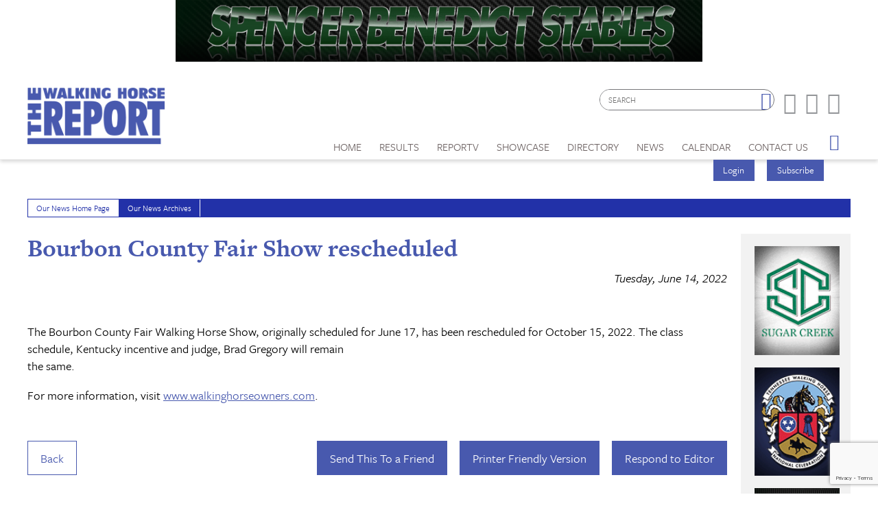

--- FILE ---
content_type: text/html; charset=utf-8
request_url: https://www.google.com/recaptcha/api2/anchor?ar=1&k=6LduUvEoAAAAADP0SNyHEkVpa-QApGk4hQM_izws&co=aHR0cHM6Ly93d3cud2Fsa2luZ2hvcnNlcmVwb3J0LmNvbTo0NDM.&hl=en&v=PoyoqOPhxBO7pBk68S4YbpHZ&size=invisible&anchor-ms=20000&execute-ms=30000&cb=nb18z7uquubj
body_size: 48523
content:
<!DOCTYPE HTML><html dir="ltr" lang="en"><head><meta http-equiv="Content-Type" content="text/html; charset=UTF-8">
<meta http-equiv="X-UA-Compatible" content="IE=edge">
<title>reCAPTCHA</title>
<style type="text/css">
/* cyrillic-ext */
@font-face {
  font-family: 'Roboto';
  font-style: normal;
  font-weight: 400;
  font-stretch: 100%;
  src: url(//fonts.gstatic.com/s/roboto/v48/KFO7CnqEu92Fr1ME7kSn66aGLdTylUAMa3GUBHMdazTgWw.woff2) format('woff2');
  unicode-range: U+0460-052F, U+1C80-1C8A, U+20B4, U+2DE0-2DFF, U+A640-A69F, U+FE2E-FE2F;
}
/* cyrillic */
@font-face {
  font-family: 'Roboto';
  font-style: normal;
  font-weight: 400;
  font-stretch: 100%;
  src: url(//fonts.gstatic.com/s/roboto/v48/KFO7CnqEu92Fr1ME7kSn66aGLdTylUAMa3iUBHMdazTgWw.woff2) format('woff2');
  unicode-range: U+0301, U+0400-045F, U+0490-0491, U+04B0-04B1, U+2116;
}
/* greek-ext */
@font-face {
  font-family: 'Roboto';
  font-style: normal;
  font-weight: 400;
  font-stretch: 100%;
  src: url(//fonts.gstatic.com/s/roboto/v48/KFO7CnqEu92Fr1ME7kSn66aGLdTylUAMa3CUBHMdazTgWw.woff2) format('woff2');
  unicode-range: U+1F00-1FFF;
}
/* greek */
@font-face {
  font-family: 'Roboto';
  font-style: normal;
  font-weight: 400;
  font-stretch: 100%;
  src: url(//fonts.gstatic.com/s/roboto/v48/KFO7CnqEu92Fr1ME7kSn66aGLdTylUAMa3-UBHMdazTgWw.woff2) format('woff2');
  unicode-range: U+0370-0377, U+037A-037F, U+0384-038A, U+038C, U+038E-03A1, U+03A3-03FF;
}
/* math */
@font-face {
  font-family: 'Roboto';
  font-style: normal;
  font-weight: 400;
  font-stretch: 100%;
  src: url(//fonts.gstatic.com/s/roboto/v48/KFO7CnqEu92Fr1ME7kSn66aGLdTylUAMawCUBHMdazTgWw.woff2) format('woff2');
  unicode-range: U+0302-0303, U+0305, U+0307-0308, U+0310, U+0312, U+0315, U+031A, U+0326-0327, U+032C, U+032F-0330, U+0332-0333, U+0338, U+033A, U+0346, U+034D, U+0391-03A1, U+03A3-03A9, U+03B1-03C9, U+03D1, U+03D5-03D6, U+03F0-03F1, U+03F4-03F5, U+2016-2017, U+2034-2038, U+203C, U+2040, U+2043, U+2047, U+2050, U+2057, U+205F, U+2070-2071, U+2074-208E, U+2090-209C, U+20D0-20DC, U+20E1, U+20E5-20EF, U+2100-2112, U+2114-2115, U+2117-2121, U+2123-214F, U+2190, U+2192, U+2194-21AE, U+21B0-21E5, U+21F1-21F2, U+21F4-2211, U+2213-2214, U+2216-22FF, U+2308-230B, U+2310, U+2319, U+231C-2321, U+2336-237A, U+237C, U+2395, U+239B-23B7, U+23D0, U+23DC-23E1, U+2474-2475, U+25AF, U+25B3, U+25B7, U+25BD, U+25C1, U+25CA, U+25CC, U+25FB, U+266D-266F, U+27C0-27FF, U+2900-2AFF, U+2B0E-2B11, U+2B30-2B4C, U+2BFE, U+3030, U+FF5B, U+FF5D, U+1D400-1D7FF, U+1EE00-1EEFF;
}
/* symbols */
@font-face {
  font-family: 'Roboto';
  font-style: normal;
  font-weight: 400;
  font-stretch: 100%;
  src: url(//fonts.gstatic.com/s/roboto/v48/KFO7CnqEu92Fr1ME7kSn66aGLdTylUAMaxKUBHMdazTgWw.woff2) format('woff2');
  unicode-range: U+0001-000C, U+000E-001F, U+007F-009F, U+20DD-20E0, U+20E2-20E4, U+2150-218F, U+2190, U+2192, U+2194-2199, U+21AF, U+21E6-21F0, U+21F3, U+2218-2219, U+2299, U+22C4-22C6, U+2300-243F, U+2440-244A, U+2460-24FF, U+25A0-27BF, U+2800-28FF, U+2921-2922, U+2981, U+29BF, U+29EB, U+2B00-2BFF, U+4DC0-4DFF, U+FFF9-FFFB, U+10140-1018E, U+10190-1019C, U+101A0, U+101D0-101FD, U+102E0-102FB, U+10E60-10E7E, U+1D2C0-1D2D3, U+1D2E0-1D37F, U+1F000-1F0FF, U+1F100-1F1AD, U+1F1E6-1F1FF, U+1F30D-1F30F, U+1F315, U+1F31C, U+1F31E, U+1F320-1F32C, U+1F336, U+1F378, U+1F37D, U+1F382, U+1F393-1F39F, U+1F3A7-1F3A8, U+1F3AC-1F3AF, U+1F3C2, U+1F3C4-1F3C6, U+1F3CA-1F3CE, U+1F3D4-1F3E0, U+1F3ED, U+1F3F1-1F3F3, U+1F3F5-1F3F7, U+1F408, U+1F415, U+1F41F, U+1F426, U+1F43F, U+1F441-1F442, U+1F444, U+1F446-1F449, U+1F44C-1F44E, U+1F453, U+1F46A, U+1F47D, U+1F4A3, U+1F4B0, U+1F4B3, U+1F4B9, U+1F4BB, U+1F4BF, U+1F4C8-1F4CB, U+1F4D6, U+1F4DA, U+1F4DF, U+1F4E3-1F4E6, U+1F4EA-1F4ED, U+1F4F7, U+1F4F9-1F4FB, U+1F4FD-1F4FE, U+1F503, U+1F507-1F50B, U+1F50D, U+1F512-1F513, U+1F53E-1F54A, U+1F54F-1F5FA, U+1F610, U+1F650-1F67F, U+1F687, U+1F68D, U+1F691, U+1F694, U+1F698, U+1F6AD, U+1F6B2, U+1F6B9-1F6BA, U+1F6BC, U+1F6C6-1F6CF, U+1F6D3-1F6D7, U+1F6E0-1F6EA, U+1F6F0-1F6F3, U+1F6F7-1F6FC, U+1F700-1F7FF, U+1F800-1F80B, U+1F810-1F847, U+1F850-1F859, U+1F860-1F887, U+1F890-1F8AD, U+1F8B0-1F8BB, U+1F8C0-1F8C1, U+1F900-1F90B, U+1F93B, U+1F946, U+1F984, U+1F996, U+1F9E9, U+1FA00-1FA6F, U+1FA70-1FA7C, U+1FA80-1FA89, U+1FA8F-1FAC6, U+1FACE-1FADC, U+1FADF-1FAE9, U+1FAF0-1FAF8, U+1FB00-1FBFF;
}
/* vietnamese */
@font-face {
  font-family: 'Roboto';
  font-style: normal;
  font-weight: 400;
  font-stretch: 100%;
  src: url(//fonts.gstatic.com/s/roboto/v48/KFO7CnqEu92Fr1ME7kSn66aGLdTylUAMa3OUBHMdazTgWw.woff2) format('woff2');
  unicode-range: U+0102-0103, U+0110-0111, U+0128-0129, U+0168-0169, U+01A0-01A1, U+01AF-01B0, U+0300-0301, U+0303-0304, U+0308-0309, U+0323, U+0329, U+1EA0-1EF9, U+20AB;
}
/* latin-ext */
@font-face {
  font-family: 'Roboto';
  font-style: normal;
  font-weight: 400;
  font-stretch: 100%;
  src: url(//fonts.gstatic.com/s/roboto/v48/KFO7CnqEu92Fr1ME7kSn66aGLdTylUAMa3KUBHMdazTgWw.woff2) format('woff2');
  unicode-range: U+0100-02BA, U+02BD-02C5, U+02C7-02CC, U+02CE-02D7, U+02DD-02FF, U+0304, U+0308, U+0329, U+1D00-1DBF, U+1E00-1E9F, U+1EF2-1EFF, U+2020, U+20A0-20AB, U+20AD-20C0, U+2113, U+2C60-2C7F, U+A720-A7FF;
}
/* latin */
@font-face {
  font-family: 'Roboto';
  font-style: normal;
  font-weight: 400;
  font-stretch: 100%;
  src: url(//fonts.gstatic.com/s/roboto/v48/KFO7CnqEu92Fr1ME7kSn66aGLdTylUAMa3yUBHMdazQ.woff2) format('woff2');
  unicode-range: U+0000-00FF, U+0131, U+0152-0153, U+02BB-02BC, U+02C6, U+02DA, U+02DC, U+0304, U+0308, U+0329, U+2000-206F, U+20AC, U+2122, U+2191, U+2193, U+2212, U+2215, U+FEFF, U+FFFD;
}
/* cyrillic-ext */
@font-face {
  font-family: 'Roboto';
  font-style: normal;
  font-weight: 500;
  font-stretch: 100%;
  src: url(//fonts.gstatic.com/s/roboto/v48/KFO7CnqEu92Fr1ME7kSn66aGLdTylUAMa3GUBHMdazTgWw.woff2) format('woff2');
  unicode-range: U+0460-052F, U+1C80-1C8A, U+20B4, U+2DE0-2DFF, U+A640-A69F, U+FE2E-FE2F;
}
/* cyrillic */
@font-face {
  font-family: 'Roboto';
  font-style: normal;
  font-weight: 500;
  font-stretch: 100%;
  src: url(//fonts.gstatic.com/s/roboto/v48/KFO7CnqEu92Fr1ME7kSn66aGLdTylUAMa3iUBHMdazTgWw.woff2) format('woff2');
  unicode-range: U+0301, U+0400-045F, U+0490-0491, U+04B0-04B1, U+2116;
}
/* greek-ext */
@font-face {
  font-family: 'Roboto';
  font-style: normal;
  font-weight: 500;
  font-stretch: 100%;
  src: url(//fonts.gstatic.com/s/roboto/v48/KFO7CnqEu92Fr1ME7kSn66aGLdTylUAMa3CUBHMdazTgWw.woff2) format('woff2');
  unicode-range: U+1F00-1FFF;
}
/* greek */
@font-face {
  font-family: 'Roboto';
  font-style: normal;
  font-weight: 500;
  font-stretch: 100%;
  src: url(//fonts.gstatic.com/s/roboto/v48/KFO7CnqEu92Fr1ME7kSn66aGLdTylUAMa3-UBHMdazTgWw.woff2) format('woff2');
  unicode-range: U+0370-0377, U+037A-037F, U+0384-038A, U+038C, U+038E-03A1, U+03A3-03FF;
}
/* math */
@font-face {
  font-family: 'Roboto';
  font-style: normal;
  font-weight: 500;
  font-stretch: 100%;
  src: url(//fonts.gstatic.com/s/roboto/v48/KFO7CnqEu92Fr1ME7kSn66aGLdTylUAMawCUBHMdazTgWw.woff2) format('woff2');
  unicode-range: U+0302-0303, U+0305, U+0307-0308, U+0310, U+0312, U+0315, U+031A, U+0326-0327, U+032C, U+032F-0330, U+0332-0333, U+0338, U+033A, U+0346, U+034D, U+0391-03A1, U+03A3-03A9, U+03B1-03C9, U+03D1, U+03D5-03D6, U+03F0-03F1, U+03F4-03F5, U+2016-2017, U+2034-2038, U+203C, U+2040, U+2043, U+2047, U+2050, U+2057, U+205F, U+2070-2071, U+2074-208E, U+2090-209C, U+20D0-20DC, U+20E1, U+20E5-20EF, U+2100-2112, U+2114-2115, U+2117-2121, U+2123-214F, U+2190, U+2192, U+2194-21AE, U+21B0-21E5, U+21F1-21F2, U+21F4-2211, U+2213-2214, U+2216-22FF, U+2308-230B, U+2310, U+2319, U+231C-2321, U+2336-237A, U+237C, U+2395, U+239B-23B7, U+23D0, U+23DC-23E1, U+2474-2475, U+25AF, U+25B3, U+25B7, U+25BD, U+25C1, U+25CA, U+25CC, U+25FB, U+266D-266F, U+27C0-27FF, U+2900-2AFF, U+2B0E-2B11, U+2B30-2B4C, U+2BFE, U+3030, U+FF5B, U+FF5D, U+1D400-1D7FF, U+1EE00-1EEFF;
}
/* symbols */
@font-face {
  font-family: 'Roboto';
  font-style: normal;
  font-weight: 500;
  font-stretch: 100%;
  src: url(//fonts.gstatic.com/s/roboto/v48/KFO7CnqEu92Fr1ME7kSn66aGLdTylUAMaxKUBHMdazTgWw.woff2) format('woff2');
  unicode-range: U+0001-000C, U+000E-001F, U+007F-009F, U+20DD-20E0, U+20E2-20E4, U+2150-218F, U+2190, U+2192, U+2194-2199, U+21AF, U+21E6-21F0, U+21F3, U+2218-2219, U+2299, U+22C4-22C6, U+2300-243F, U+2440-244A, U+2460-24FF, U+25A0-27BF, U+2800-28FF, U+2921-2922, U+2981, U+29BF, U+29EB, U+2B00-2BFF, U+4DC0-4DFF, U+FFF9-FFFB, U+10140-1018E, U+10190-1019C, U+101A0, U+101D0-101FD, U+102E0-102FB, U+10E60-10E7E, U+1D2C0-1D2D3, U+1D2E0-1D37F, U+1F000-1F0FF, U+1F100-1F1AD, U+1F1E6-1F1FF, U+1F30D-1F30F, U+1F315, U+1F31C, U+1F31E, U+1F320-1F32C, U+1F336, U+1F378, U+1F37D, U+1F382, U+1F393-1F39F, U+1F3A7-1F3A8, U+1F3AC-1F3AF, U+1F3C2, U+1F3C4-1F3C6, U+1F3CA-1F3CE, U+1F3D4-1F3E0, U+1F3ED, U+1F3F1-1F3F3, U+1F3F5-1F3F7, U+1F408, U+1F415, U+1F41F, U+1F426, U+1F43F, U+1F441-1F442, U+1F444, U+1F446-1F449, U+1F44C-1F44E, U+1F453, U+1F46A, U+1F47D, U+1F4A3, U+1F4B0, U+1F4B3, U+1F4B9, U+1F4BB, U+1F4BF, U+1F4C8-1F4CB, U+1F4D6, U+1F4DA, U+1F4DF, U+1F4E3-1F4E6, U+1F4EA-1F4ED, U+1F4F7, U+1F4F9-1F4FB, U+1F4FD-1F4FE, U+1F503, U+1F507-1F50B, U+1F50D, U+1F512-1F513, U+1F53E-1F54A, U+1F54F-1F5FA, U+1F610, U+1F650-1F67F, U+1F687, U+1F68D, U+1F691, U+1F694, U+1F698, U+1F6AD, U+1F6B2, U+1F6B9-1F6BA, U+1F6BC, U+1F6C6-1F6CF, U+1F6D3-1F6D7, U+1F6E0-1F6EA, U+1F6F0-1F6F3, U+1F6F7-1F6FC, U+1F700-1F7FF, U+1F800-1F80B, U+1F810-1F847, U+1F850-1F859, U+1F860-1F887, U+1F890-1F8AD, U+1F8B0-1F8BB, U+1F8C0-1F8C1, U+1F900-1F90B, U+1F93B, U+1F946, U+1F984, U+1F996, U+1F9E9, U+1FA00-1FA6F, U+1FA70-1FA7C, U+1FA80-1FA89, U+1FA8F-1FAC6, U+1FACE-1FADC, U+1FADF-1FAE9, U+1FAF0-1FAF8, U+1FB00-1FBFF;
}
/* vietnamese */
@font-face {
  font-family: 'Roboto';
  font-style: normal;
  font-weight: 500;
  font-stretch: 100%;
  src: url(//fonts.gstatic.com/s/roboto/v48/KFO7CnqEu92Fr1ME7kSn66aGLdTylUAMa3OUBHMdazTgWw.woff2) format('woff2');
  unicode-range: U+0102-0103, U+0110-0111, U+0128-0129, U+0168-0169, U+01A0-01A1, U+01AF-01B0, U+0300-0301, U+0303-0304, U+0308-0309, U+0323, U+0329, U+1EA0-1EF9, U+20AB;
}
/* latin-ext */
@font-face {
  font-family: 'Roboto';
  font-style: normal;
  font-weight: 500;
  font-stretch: 100%;
  src: url(//fonts.gstatic.com/s/roboto/v48/KFO7CnqEu92Fr1ME7kSn66aGLdTylUAMa3KUBHMdazTgWw.woff2) format('woff2');
  unicode-range: U+0100-02BA, U+02BD-02C5, U+02C7-02CC, U+02CE-02D7, U+02DD-02FF, U+0304, U+0308, U+0329, U+1D00-1DBF, U+1E00-1E9F, U+1EF2-1EFF, U+2020, U+20A0-20AB, U+20AD-20C0, U+2113, U+2C60-2C7F, U+A720-A7FF;
}
/* latin */
@font-face {
  font-family: 'Roboto';
  font-style: normal;
  font-weight: 500;
  font-stretch: 100%;
  src: url(//fonts.gstatic.com/s/roboto/v48/KFO7CnqEu92Fr1ME7kSn66aGLdTylUAMa3yUBHMdazQ.woff2) format('woff2');
  unicode-range: U+0000-00FF, U+0131, U+0152-0153, U+02BB-02BC, U+02C6, U+02DA, U+02DC, U+0304, U+0308, U+0329, U+2000-206F, U+20AC, U+2122, U+2191, U+2193, U+2212, U+2215, U+FEFF, U+FFFD;
}
/* cyrillic-ext */
@font-face {
  font-family: 'Roboto';
  font-style: normal;
  font-weight: 900;
  font-stretch: 100%;
  src: url(//fonts.gstatic.com/s/roboto/v48/KFO7CnqEu92Fr1ME7kSn66aGLdTylUAMa3GUBHMdazTgWw.woff2) format('woff2');
  unicode-range: U+0460-052F, U+1C80-1C8A, U+20B4, U+2DE0-2DFF, U+A640-A69F, U+FE2E-FE2F;
}
/* cyrillic */
@font-face {
  font-family: 'Roboto';
  font-style: normal;
  font-weight: 900;
  font-stretch: 100%;
  src: url(//fonts.gstatic.com/s/roboto/v48/KFO7CnqEu92Fr1ME7kSn66aGLdTylUAMa3iUBHMdazTgWw.woff2) format('woff2');
  unicode-range: U+0301, U+0400-045F, U+0490-0491, U+04B0-04B1, U+2116;
}
/* greek-ext */
@font-face {
  font-family: 'Roboto';
  font-style: normal;
  font-weight: 900;
  font-stretch: 100%;
  src: url(//fonts.gstatic.com/s/roboto/v48/KFO7CnqEu92Fr1ME7kSn66aGLdTylUAMa3CUBHMdazTgWw.woff2) format('woff2');
  unicode-range: U+1F00-1FFF;
}
/* greek */
@font-face {
  font-family: 'Roboto';
  font-style: normal;
  font-weight: 900;
  font-stretch: 100%;
  src: url(//fonts.gstatic.com/s/roboto/v48/KFO7CnqEu92Fr1ME7kSn66aGLdTylUAMa3-UBHMdazTgWw.woff2) format('woff2');
  unicode-range: U+0370-0377, U+037A-037F, U+0384-038A, U+038C, U+038E-03A1, U+03A3-03FF;
}
/* math */
@font-face {
  font-family: 'Roboto';
  font-style: normal;
  font-weight: 900;
  font-stretch: 100%;
  src: url(//fonts.gstatic.com/s/roboto/v48/KFO7CnqEu92Fr1ME7kSn66aGLdTylUAMawCUBHMdazTgWw.woff2) format('woff2');
  unicode-range: U+0302-0303, U+0305, U+0307-0308, U+0310, U+0312, U+0315, U+031A, U+0326-0327, U+032C, U+032F-0330, U+0332-0333, U+0338, U+033A, U+0346, U+034D, U+0391-03A1, U+03A3-03A9, U+03B1-03C9, U+03D1, U+03D5-03D6, U+03F0-03F1, U+03F4-03F5, U+2016-2017, U+2034-2038, U+203C, U+2040, U+2043, U+2047, U+2050, U+2057, U+205F, U+2070-2071, U+2074-208E, U+2090-209C, U+20D0-20DC, U+20E1, U+20E5-20EF, U+2100-2112, U+2114-2115, U+2117-2121, U+2123-214F, U+2190, U+2192, U+2194-21AE, U+21B0-21E5, U+21F1-21F2, U+21F4-2211, U+2213-2214, U+2216-22FF, U+2308-230B, U+2310, U+2319, U+231C-2321, U+2336-237A, U+237C, U+2395, U+239B-23B7, U+23D0, U+23DC-23E1, U+2474-2475, U+25AF, U+25B3, U+25B7, U+25BD, U+25C1, U+25CA, U+25CC, U+25FB, U+266D-266F, U+27C0-27FF, U+2900-2AFF, U+2B0E-2B11, U+2B30-2B4C, U+2BFE, U+3030, U+FF5B, U+FF5D, U+1D400-1D7FF, U+1EE00-1EEFF;
}
/* symbols */
@font-face {
  font-family: 'Roboto';
  font-style: normal;
  font-weight: 900;
  font-stretch: 100%;
  src: url(//fonts.gstatic.com/s/roboto/v48/KFO7CnqEu92Fr1ME7kSn66aGLdTylUAMaxKUBHMdazTgWw.woff2) format('woff2');
  unicode-range: U+0001-000C, U+000E-001F, U+007F-009F, U+20DD-20E0, U+20E2-20E4, U+2150-218F, U+2190, U+2192, U+2194-2199, U+21AF, U+21E6-21F0, U+21F3, U+2218-2219, U+2299, U+22C4-22C6, U+2300-243F, U+2440-244A, U+2460-24FF, U+25A0-27BF, U+2800-28FF, U+2921-2922, U+2981, U+29BF, U+29EB, U+2B00-2BFF, U+4DC0-4DFF, U+FFF9-FFFB, U+10140-1018E, U+10190-1019C, U+101A0, U+101D0-101FD, U+102E0-102FB, U+10E60-10E7E, U+1D2C0-1D2D3, U+1D2E0-1D37F, U+1F000-1F0FF, U+1F100-1F1AD, U+1F1E6-1F1FF, U+1F30D-1F30F, U+1F315, U+1F31C, U+1F31E, U+1F320-1F32C, U+1F336, U+1F378, U+1F37D, U+1F382, U+1F393-1F39F, U+1F3A7-1F3A8, U+1F3AC-1F3AF, U+1F3C2, U+1F3C4-1F3C6, U+1F3CA-1F3CE, U+1F3D4-1F3E0, U+1F3ED, U+1F3F1-1F3F3, U+1F3F5-1F3F7, U+1F408, U+1F415, U+1F41F, U+1F426, U+1F43F, U+1F441-1F442, U+1F444, U+1F446-1F449, U+1F44C-1F44E, U+1F453, U+1F46A, U+1F47D, U+1F4A3, U+1F4B0, U+1F4B3, U+1F4B9, U+1F4BB, U+1F4BF, U+1F4C8-1F4CB, U+1F4D6, U+1F4DA, U+1F4DF, U+1F4E3-1F4E6, U+1F4EA-1F4ED, U+1F4F7, U+1F4F9-1F4FB, U+1F4FD-1F4FE, U+1F503, U+1F507-1F50B, U+1F50D, U+1F512-1F513, U+1F53E-1F54A, U+1F54F-1F5FA, U+1F610, U+1F650-1F67F, U+1F687, U+1F68D, U+1F691, U+1F694, U+1F698, U+1F6AD, U+1F6B2, U+1F6B9-1F6BA, U+1F6BC, U+1F6C6-1F6CF, U+1F6D3-1F6D7, U+1F6E0-1F6EA, U+1F6F0-1F6F3, U+1F6F7-1F6FC, U+1F700-1F7FF, U+1F800-1F80B, U+1F810-1F847, U+1F850-1F859, U+1F860-1F887, U+1F890-1F8AD, U+1F8B0-1F8BB, U+1F8C0-1F8C1, U+1F900-1F90B, U+1F93B, U+1F946, U+1F984, U+1F996, U+1F9E9, U+1FA00-1FA6F, U+1FA70-1FA7C, U+1FA80-1FA89, U+1FA8F-1FAC6, U+1FACE-1FADC, U+1FADF-1FAE9, U+1FAF0-1FAF8, U+1FB00-1FBFF;
}
/* vietnamese */
@font-face {
  font-family: 'Roboto';
  font-style: normal;
  font-weight: 900;
  font-stretch: 100%;
  src: url(//fonts.gstatic.com/s/roboto/v48/KFO7CnqEu92Fr1ME7kSn66aGLdTylUAMa3OUBHMdazTgWw.woff2) format('woff2');
  unicode-range: U+0102-0103, U+0110-0111, U+0128-0129, U+0168-0169, U+01A0-01A1, U+01AF-01B0, U+0300-0301, U+0303-0304, U+0308-0309, U+0323, U+0329, U+1EA0-1EF9, U+20AB;
}
/* latin-ext */
@font-face {
  font-family: 'Roboto';
  font-style: normal;
  font-weight: 900;
  font-stretch: 100%;
  src: url(//fonts.gstatic.com/s/roboto/v48/KFO7CnqEu92Fr1ME7kSn66aGLdTylUAMa3KUBHMdazTgWw.woff2) format('woff2');
  unicode-range: U+0100-02BA, U+02BD-02C5, U+02C7-02CC, U+02CE-02D7, U+02DD-02FF, U+0304, U+0308, U+0329, U+1D00-1DBF, U+1E00-1E9F, U+1EF2-1EFF, U+2020, U+20A0-20AB, U+20AD-20C0, U+2113, U+2C60-2C7F, U+A720-A7FF;
}
/* latin */
@font-face {
  font-family: 'Roboto';
  font-style: normal;
  font-weight: 900;
  font-stretch: 100%;
  src: url(//fonts.gstatic.com/s/roboto/v48/KFO7CnqEu92Fr1ME7kSn66aGLdTylUAMa3yUBHMdazQ.woff2) format('woff2');
  unicode-range: U+0000-00FF, U+0131, U+0152-0153, U+02BB-02BC, U+02C6, U+02DA, U+02DC, U+0304, U+0308, U+0329, U+2000-206F, U+20AC, U+2122, U+2191, U+2193, U+2212, U+2215, U+FEFF, U+FFFD;
}

</style>
<link rel="stylesheet" type="text/css" href="https://www.gstatic.com/recaptcha/releases/PoyoqOPhxBO7pBk68S4YbpHZ/styles__ltr.css">
<script nonce="W4Avxr8WSkHUsejeTkeoxA" type="text/javascript">window['__recaptcha_api'] = 'https://www.google.com/recaptcha/api2/';</script>
<script type="text/javascript" src="https://www.gstatic.com/recaptcha/releases/PoyoqOPhxBO7pBk68S4YbpHZ/recaptcha__en.js" nonce="W4Avxr8WSkHUsejeTkeoxA">
      
    </script></head>
<body><div id="rc-anchor-alert" class="rc-anchor-alert"></div>
<input type="hidden" id="recaptcha-token" value="[base64]">
<script type="text/javascript" nonce="W4Avxr8WSkHUsejeTkeoxA">
      recaptcha.anchor.Main.init("[\x22ainput\x22,[\x22bgdata\x22,\x22\x22,\[base64]/[base64]/[base64]/[base64]/[base64]/[base64]/[base64]/[base64]/[base64]/[base64]\\u003d\x22,\[base64]\\u003d\x22,\x22wpbDnsK7wpXDksKAwrXCl0tYNxzCucOYYcKmHUl3woJYwr/ChMKZw6XDiSzCksKjwoPDhwt/[base64]/ChWPDjBfDhsOQKcKcBUJhDcKPw4XDk8KOwoU5w7jDscOidsOMw7BwwowTcT/DhcKVw7whXxFtwoJSDzLCqy7CqT3ChBl3w5ANXsKJwonDohpzwqF0OVrDlTrCl8KBJ1Fzw5onVMKhwqckRMKRw7ESB13Cs3DDvBB1wrfDqMKow5Qyw4d9DQXDrMOTw7zDiRM4wrXCkD/[base64]/[base64]/[base64]/w63Cn8Kywq0TQgTCpwl7wrtKV8KoQ8K1wrbCoFQ1ThHCvVvDnks6w5w1w4bDmAVaX2R/DMOXw6J0w7hOwpoIw5bDlhbCmCHCmMK/wrDDsDwPS8KTwoLDjTIDRsONw7jDgsKvwqjDsnvCs2ZhVsK7BcKPBMKaw7HDqcKuN1ZowrDChMOKeWZ8KMOCfSHCiF4kwq9weldOWMOhWHPCiXrCu8K5BsOVbyPComcFdMKccsK+w6LDq1NwV8OQwrTCk8KPw5HDqxZ0w5ZFN8Ozw74gLmPCp09ySVpzw7Y6wrwFS8O/[base64]/Ckisww6HCp8OUe8OpX8OZFHZcw5ZBw6xzw5VaIy0DJnfCsS3DlsOIUDIHw7zCmsOsw6rCuE5Mw6gdworDoA7Dvy8LwpvCjMOhEsKjGMKHw4ZMK8KHwo41wp/CsMKrcDgaZMKwBMKtw5bDk14Ww5QVwpbCoXXDpHNFU8KPw5ABwpohRXXCp8OmWHvCp3J0N8OeFCHDlSHDqFnCgFZ/JsK6dcKJw4/[base64]/J27DrsORFnNhUQ/Dr2vCnmFGw54DTsKpX8Olw7nCv8KRLWDDksO8wqfDo8KXw5h2w5J7YsK5woXCssKlw6rDoGjCqMKFCCJ7Y2LDtMObwpAaVgJHwq/DklVWbMKKw5U8a8KGYW3CkB/Ch0LDnGcrJRvDicOTwpN9FsOHFB3CgcKyP2J4wqjDlMK+w6vDnGvDjVxCw6EDUcKFFsOnYRpNwqPCgw3DosObAF/[base64]/DpMKow6TCuMKEw53CplpVGDtmAQ1oZxpFw7zCpcKYS8OpUz/CgUnDo8O1wprDmhDDnMKbwq9/[base64]/BMKSTRrChQ3Dtxo6IQEwQsKYwohkPcKRwpRPwrlBw7rCq3VZwrBSfj/DosOrbMO6HQTDhz1gKmPDhWXCpsOIccObbAgkaijDvcOhwonCsgTCoxdswoHCn37Dj8KVwrfDqsKFS8O2w53CtcKvXD1pJ8K3w4DCpHNcwqXCv2HDl8KUAmbDh2tsfGcOw6XCuwvCjsKmwr7DomF0wrwKw5RxwqFiSF7DkiPCncKQw4/DmcKEbMKHG0pIYw7DhMK3Az3DvFIxwrjCr35Vw683BFJDXzIOwpPCpcKIEggnwo7DkWZFw5NcwoXCgMOBSAnDkcKwwr7Dl27DjDlUw4jCkMOAK8K4wpPCjsOYw5UBwq9qDsOXO8KLPcOFwqbCgsKBwqLDnnbDvxjDisOZdsKbw4vCrsKGcMOiwoMlRR/ClhvDnTd2wrnCowh/wpXDqMKUC8OcZcKQFyfDlGLCrcOtCMOmwqpww4jCssKowojDtx4TG8OMLl/[base64]/DpSXDkjTChwVyw6/DtUofdCU1a8K0VDBPWjjCvMKnbVI0SMOlLMOFwrpfw7FhXcOYb186w7TCqsK/[base64]/CnFXCm8KwHcKzGcOkH8K6w5HChFfDknfCgcOTw4dfw5MnH8KTwovCthjDnUnDu0zCv07DlgnCo2DDmgUNd0TDuwgDbhh/KsK2QhvChsOOwqXDjMOMwoRGw7Q3w6jCtHLChW0qccKIPTVodRjCq8KjBQXDu8OuwrPDuhJoIFzDjcOpwr1CasKawp8awoovJcOicBElKcOYw6ZoQFtpwr0vMcO8wodxw5BWDcOpYB/Dl8OJw64Uw43CjMOoD8KzwrBAZMKPUAbDt1XCoX3Cr0VYw6cDeyleJx7Dn10jOsOswrsfw6fCp8OAwpvCqlIVAcO+asOEdVxSBcK0w4Acw6jCixhNwro7wogYwpDCjS4KAk5INcK1wrPDjRDCqsKZwpPCoi/[base64]/CqsKGRWPCuBdGQcKRw5EQc2dAOWULw6hrwqE7bkQRwojDlsOBTkvCsxg+SMOyal7DqMKsecOdwqZzGHrDlMKed0/CiMKSBEVresOlFcKeNMKHw4jCnsOjw75dU8KbCcOpw7wjNhDDjMKkfQHCvmcSw6U2w7YUS1/Cv2Qhwp0iW0DCkiDCgcKewq0ww5ggHMKRCcOKdMOhVcKCw4TDhcO9w4XCuVsYw5kTGHZOaiQ2LMK7R8KgD8KZR8OUeg8DwosZwrnChMKtHcKnXsOGwoBKMsOjwocHw4/CuMOqwrBSw6c5wo7DoSQ5YQPDpsOVY8K2w6fDlsKpH8KAQsOwKUXDj8K1w5TCgA4lwonDpMK0ccOmw4s+GsOaworCuz5wbFo3w6oHEHnDtVM/w4zCsMKGw4MkwqfDk8KWwozCpcKdCGbCp2jChTLCnsKPw5J5Q8K4dsKkwo1nER7CqjDCiFoYw6RYBRbCscK7w4rDmzE1Vjsaw7dgwqxHwq9cFg3Dr37DpVFDwpJaw4Z4w5RJw7XDs1PDssKNwqfDhcKHXRIQwozDlCLDn8KvwpvDrCDCpUt1cj1PwqzDqC/DrFleDsOhbcKtw48fHMOww6XClsKYFcOfLXxEEg4qRsKuMMKWwrNdGVjDt8OawrkrTQAaw5wmQTjDk2bDqSBmw67DlMKzSgnDlSEsf8OWPMOWwoPDlwslwp94w4PCiQI4BMO7w4vCq8OjwpTCpMKZwohneMKfwrsawo3DowBkUwc2V8K8wp/[base64]/Dtgwrw7RuwrnChMOaNlLChsOVw5kJwoHCiS9afzLCjzDDhMKHw5nDuMKZOMKcwqB3J8ODw7bDksOESgrDrW7Cs3ULwobDnRHCmsKEBSsfCk/CicKATcK/fVrCrS/Cu8OfwpY7wrrCsSfCoG1Xw5XDhzrCnC7CmsKQcsK/wqbCgXw0CjLDtGUEXsOUfMO3fWEEO1vDl0sETljCghk8w7ZWwqbCtMOSR8OPwp3CicO/[base64]/DMONwoIRE8K8w4IjeMKRw7IiNcOzw6dGRFl5X0/CsMO1Mx3CkSbDs1vDpQPDv0FWKMKNVwUSw4bDl8K1w45uwq5kE8O9AQ7DlT3CiMKIw4x3AXPDlMOCwpoTR8Ozwq/DlMKUQMOKwqfCnyVzwrrDlkM5DMKkwpLCv8O6EsKJMMO5w5YBP8Ktw5lFUMOOwpbDpxXClcKIAGLCnsKaA8ONPcO2w7jDhMOlVH7Du8O7wpbChcOmUsKFw7bDusOaw4gqwpkXN0gRwppmFXksBXzDm0XDh8OeJcKxRMOQw64TIcOHGsKXw4UIwpPClcK2w6/Dn1LDqcO/[base64]/[base64]/[base64]/[base64]/Dn8K5w4bDnABiw7dcwrdSYR/DkMObw5zCm8OMwpxAKsKOwo3Dg3vDmcKmGDctw4vDjUQ8M8Odw4Aow7kwd8KEdgdPY3tEw5l/wqvChgZPw77CkMKZAk/DvMKnw5fDlMOcwoDDr8KbwqsxwpEEw4HCu0J5w7TCmFQnw4/Dv8KYwoZbw4TCtzIrwpfClUHCmMOXwr0lwplbacOXGHBrw4fDlE7Cq1vDvwLDmlDChsOcC0l5w7Qcw7nCqkbCksOIw59XwqJwKMOhwp/DsMKZwrLChSB3w5jDmcOZNSgjwq/CiCN6VkJew7LCsXZIMnjDi3vCrEvDnMK/wpnDqW3Csl/[base64]/NcKHGULDgcOCwrjCjMOjw5PChy7DgTfDp8Otw6LCtMO/[base64]/DuT/DrzVUwrTDrDwsa8OIDWXCjiDDk8Kdw4MhSmoJw7gCJcOVLcKYBnw4axrCkGDCqcKFBcO6HsO8ckjCo8KzTsOman/CtQrCpMKVKMKMwpvDhCUWZgYqwpDDu8K1w4rDjsOiw4HCnMKlfXQpw7zDhnbDpcOXwpgXU1TDusOBXhtFwrbDrcK3w6Mlw73CjCgrw4ouwohra27DiQYMw7TDq8OwDsKEw7h6JitMZxnDl8K3E03CsMOTOlIZwpTDtHtEw6nClMORccO/w5zCtMOodEwpJMOHw6YqVcOXcgQ/McOmwqXCi8OJw4bDsMKVN8KGw4d1JcKlwo/CjwvDq8O+P0zDhRgZwpx+wqHCucOFwohkXm3DucKCABFxO2Rawp3DnUtiw6TCr8ODfsOQF1RVw7QBScKdw7jDicOjwpPCosK9dX97HTVIJGYewrvDtltZSMOcwoNcw51vJcOSJsK/PsKSw4/DsMKkC8OuwpjCvMKmw5kpw4snw5QrEsKvcBBWwp7DrMOVwrXCg8Osw5nDvW/CjWrDm8OvwrMaw4nCtMKBacO5wp5HX8KAw5jCljBlIsKmwoI9w5AgwpfDpMO+wqRMSMKEC8KawpHDpy7ClHXCinl/[base64]/[base64]/[base64]/THcVwocrwqtxWcOMLcOKIi4Zw4nCs8K6w7zDlC1Gw58Yw5HDosK+wpsoa8OIwprCnznCmRvDrsKcw681E8K4wqcQw7DDqcKUworClDfCvDwcccOfwoYkB8KtP8KUYmhHfXR+w67Dq8KLTlNqXsOgwrk8w48ww4kmKzBFXywOE8KIS8OHwqvCjMKuwp/Cs3zDmsOYAcK8JMK/GcKlw5/Dp8KSw6bCoyrDj358EHlVfg3DscO8R8OBDMKMAcK+woMnP2NFZ1TCix7Ci1tSwpnDkG1gZsKEwprDiMK1w4Nlw7BBwr/DhcOFwpfCoMOLPsKzw5DCisOUwqgnWTbCjMO1w7TCocOfdn3DtsOZwoLDqMK+PALDgUIiwqV/bcKnw73DvSZLw4MNXcOhbVQ6QHlKwqHDtmd8JsOnZsOEJkR6fUJNE8Okw6HDn8K3YcK1ejRJKlfCmg4ubBvCr8KVwqHCjWbDiCLDhMO6w6fDtj3DnTfCm8OrN8K+P8OEwqjCn8O7e8KyasOcw4fCvwLCmwPCsWIyw6LCv8OFAy5/wofDoB9Lw6EUw7dCwpZvA191wqksw61WUQJmKFDChkTDnsOJUBdQwqEtbiLCkFQ6ccKLF8Kxw7TCjH3CssOuw7HCh8KmIsK7XT/ChHR6w7PDgGfDgcO2w7kHwpXDl8K1By7Dkj5pw5HDlRA7ZxvDisK5wowGw4PChzhuBsOEw690woXCi8O/w4fDliVXwpfCo8Klw75ywrpSIcOvw7DCssKHBcOTDsK0wp/Cj8Olw5Edw4HDjsKBw7NrJsKFa8KndsOfw6TDnx3Cr8OrCX/DsEHCmUIhwonCk8KxBcKjwoslw5sFPF4xw44bE8ODw7U/E1EFwqc9wrfDoU7CvsKBNF1Bw7vCjx41PMKxw7/CqcOBwpDChCPDi8K1Y2tDwqfDmDNlZ8Kkw5lGwpfCrsOaw5tOw7F8woPCrUJvRhXCk8KxMBRuwr7DucKOO0d2wp7CuDXCqyIHbxbCj2FhCVDCmzbCoxNxQU/CqsOJwq/[base64]/DsmEIecO0ASTCgcKVwqLChSohwonDv1dqZsOzd1UdYgHCqMK0w6AXTT7DncKrwoHCtcO+wqUpwqnDpsKCw6/Dj13CscOGw7zDpRzCuMKZw5fCp8OQME/[base64]/[base64]/Duwc2w6ZwIUTDrcO6Wlhqwp5/w73ClMKCw6AowrbCrsOkSMKHw6cOYyhrECd2Y8ObIMOHwqRDwp4iw4kTfsOLYzhcATUDw4LCqjbDtcK+GzIaTncawoDCuUdZOksQC0rDr3rCsH0yVlEjwqjDpW/[base64]/[base64]/Cu0Vsw7DCl8OyVxkyPMKEIxrCoTbCixXCjcKMV8K5w5PDqMOUaHjCksKPw4wlIMK1w4zDpFrCrsO3Ok3Djk7Clh3CqUrDv8O4wqtIw4LCoWnCvAYbw6kyw4R6dsKPRsORwq1Xwohww6zCtAjDkTImw5/DqA/CrH7DqgMcwqLDucKBw4Z5C17DpBTCp8KdwoMTwozCosKjwp7CvBvChMKOw6PCscOkw7I2ADjCiVfDpSQGMh/Dqhkvw4Jiw4zChGDCnGHCssKxwpbCnCo2wpjCncKwwpYzbsKiwrIKH23Dm1sGGsOOw7hPwqHDscOzwobDpcKwPwnDhMKnwoDCpxTDvcO/[base64]/ZMOUYSDCp09TLsOswrMnw73Dv8OuNVVcB1Npwpp6wpoCEcKTw4E9wq3DqH9FwqHCvkhjwpPCrhBYVcONw7nDjsKxw4/DlyBJAWTDmsOdFAgMTMKiIibCjHrChsOhUlTCoCtPAWXDkQLCuMOjwr3DtcOjJknCkAYdw5bDmBQWwqrCjcO7wqJhw7zCoCFLeSXDoMOiwrdYEcOHwp/DrVfDusOvBhjCtHg1wqLCosKjwroCwpoEHcK0J0EAesKiwqQ3ZMOrVsOXwqLCo8Okw5/DnExDMMK0MsKcBTfDvH5LwptSw5UoccOuwoTCri/ChEF+bcKDU8O6wo81D24yWSETUsKewprCrynDksOwwrbCgjcnBiw1ZEh9w6QVw7vDgnN/wpnDpg3Cm0DDpsOcN8OxFMKPw71xYz7Dn8KwKVDCgcORwpPDiAnDsF8YwqbCnxoQwr7DjEbDmsKMw64CwpHDl8O8w7RDwpEgwoVKw6UdOcKtTsO2Z0/DmcKWal0CXcKTw5Mww4PDl2bDtDx3w77CvcOVwp9gGcKdeCbDkcOjNsKBaDbCpQfDs8K/YH1PACjChsKGG0DCg8KeworDoAvDuTXDosKGwrpAKiVdTMKbLHB6w5p7w49xa8OPw6ReUiXDhMOew43CqsK+YcOVwpcSfxPCjkjDh8KiUsOQw5HDk8K4wo3DpsOhwqjCt2dlwogaf0DCnxdyRm7DnBTCsMK/woDDj0oNwpBew6Ibw5w9GMKXDcOzICXCjMKYw7FjTRxEfsKHCjs4Z8KywrlHTcO0CcKGUsKob17DmT9rasKdw4hHwoPDn8K3wqrDm8KtTCEpwq5UMcOpw6XDkMKRLMKnH8KIw7pHw7pFwprDo0jCocK2CDoZcVnDkWXCnHU/[base64]/[base64]/DmsOGW8OrDcOoccKuY29+w5IRBcOlaUHDosOfOh7CsXnDox4sQMOCw5xQwp9Pwq9zw5REwqd2w54aAFM9wp1/w4pfG03DtsKGUcOWd8KeOcKyT8OZeF/DuSgcw4lAZznCvsOjKHU6b8KEYhjCrsO8asOKwrrDgMKkHADDisOlLj7ChsKHw4zDhsOswo4edsKfwrQQEQXDgwDCvEbCuMOhW8KxPcOpXEpFwo/DkwxVwqfCrS97dMOtw6AQAlIEwofDssOkL8KSBzwKbVvDl8K0w7Fhw6vCn0rCkXTDgRzDj2JtwoDDksOew58XC8O2w4vChsKcw6MSXcKNwoXCu8KKd8ONZcOQw7ZGBwZ3wpfDl07Dn8OtXsO/w58MwrFyL8O4ccOLwpEzw54zRg7DvBYuw4vCliIuw7sFHz7ChcKVw4fCpHbCgAFBfsOKUiTCn8OgwpXCmMO2wpvDsmAfJMKHwr8pahDCosOOwp5YFBYqw53DjMKrPMO2w69KQgfCscKbwoc1w7VDVMKJw6DDoMOEwp/DoMOleV3DvldaLH/Drmd3bR4zfMOBw6sKb8KEScKCVcOswpsGRcK5wow0OsK4esKHWXYvw5bDq8KfMsO5TBUpW8OwS8Oewq7CmAEmZgtqw494wq/CpcKpw486KsKbR8OqwrMfwoPCm8OSwrkjc8OHccKcCi3CrsO2w5cKw5EkaFdeeMKjwoI7w4cNwrsxc8KJwrkNwrBjH8KvPMOlw4MPwqTCjl/Dk8KVw7XDiMOXEhk7ccKuTD/[base64]/[base64]/DkEPCvcKSw77DvMOVDsO5XAJ9WcKeMxMHwqhow73DtktgwrRvwrAuRD/CrsK2wqFHTMKXwrzCpHxzecOkwrPDm0PCjnAcw7ccw48yCMKSDlIdw5zDg8OyP0RBw5NBw7bDgR9iw5fDozgiU1LCvhJEO8KVwoHDlxx8JsOTLH0gHMK6KRUDw7TCtcKTNCrDvcOowofDviQowpLCv8Orw5YPwq/Dm8ORAMKMFnxuw4/[base64]/DlQQlw7ZBwoRswotvw6LDpVrCvnbClF1qw4/Cg8OhwobDkW/[base64]/[base64]/Dvm5rwoJ8ICLCo33Dmho6wp0TwpBUw4RVQELCjsOuwrYPFyJhU0xBXV1rcMKQfBsKw7hcw6zCh8OSwptiQ35cw6ISJSFtwo7DlMOmOG/Cqml/[base64]/CuMKhZ8OzacObGgzDt3bCiMKrHg7CmMOVwovDpsOpE0UDHlI7w5h3wpdKw4pywrBbPEzCiGXDgzzCmngMVMOTIhA8woEYwqDDkivDtMOSwoVOd8KUcQrDnB/CmsK4VXfCg2LCkC0yQ8OaQ34lG0nDl8ODw4o5wqM3CsOXw7HDhVTDnMOpwpsKw7zCniXDmi0WMRTCjAxJVMO8KsOlFcOIUsOCA8OxcjzDpMKWN8OYw4/DssKPe8Kew5tvXUPCpnDDjy3Cr8O4w7NbAlLChzvCoHNtwo51w7Bfw491b2h2wp1jM8Otw7t2woZVHXXCv8OCw7fDhcOfwoQyOgTDlDwmBsKqasOrw5UBwpbCn8OAOcO1wpHDpWTDkTrCvlTCkFvDr8KQKF7Dn1BHAXrCksOpwoLCoMKLwo/CmsKAwpzDtBoafhhOwpjCrjNFYU8xMnM2WsO1wozChRAKwrLCnCBDwp4JZMKJNsONwofCg8KiRifDqcKHNX87w4rDkcOFcH4Aw4lEKsOEwpDDvcOxwolrw5ljwpzCpMKXH8Ohf2wDK8Ocwr8Kw7HClsKDUMOvwp/[base64]/DmzdHIcOUGcK/[base64]/[base64]/DlCHDrjVLPMK0woViD8KTVGXDqMK/[base64]/CksK+VsKnPA/[base64]/[base64]/DmcOGwrlXw7TDhcKfQzx+w5DCucKdw7ouf8O0Rzs/w4AkSkDCkMOIw5JzTcOiUglCw7zCv11OflVWLcO/wprDg2Juw6IffcKcBsOZwpDDhV7CsiPDh8ODesOPEwTCn8KSw67Cl2NQw5FYw68fdcKgw58mfC/ClXAsShlEY8KFwpvCj3pZTmJMwo/[base64]/DnlxnP8KFKx0Qw5Vaw4JfOTjCuUxKw40BwqXCjsKPw4DCgHRoPMOvw4DCosKBNMO/M8O2wrUgwrbCv8O6ZMOLZ8OnbMKzWAXCny9iw6nDusKvw5jDhhvCgsO7w5FoDW7DhnBww7whPFrCiSDDoMO5Q0Z5VcKVasKDwp/DuGBCw7PCgC3DuwLDgsOpw5kid2nCpsK1aRh5woERwpkaw4/CtsKUUl5AwrvCkcKzw7IsUHLDgMOEw7XCml9Ow6rDj8KwZzdvY8OAM8Ouw4fDiGnDhsOPwq/CqsOcFsOBeMK6D8KUw6bCokXDgk5bwo7Cim5WJC9SwpsjZU8Gwq7CqmrDhMK6EcO7e8OcN8OjwrHCkcOkRsOzwqbCnMO+TcODw5PDpsKkDTTDlSvDiXXDqx5/MiUEwpHDiw/CvsOLw67CncOAwoJCOsKgwptnGzZwwrtdw4JSw77Dt3IQw4zCtygBE8OXwoHCqsK/TU7CjsOwAMOoAcOnGFMkckHCh8KadcKqwqlzw6TCuAMjw6ARw5nCnMOaZWdGdh8Jwr/DryfCinzClnvDvsOZJcKXw4fDgg7DsMKnaBLDpxpTw64XF8Kgw7fDscO4DcOEwo/CpsK/DVnCqGLCjDHDq2zCqikFw5skbcOjRsOgw6AnecOzwpHDvcK5w5AzJE/[base64]/DpsOFIMKSfMOzw6PChBHCiMKPeRMQSm7CrsKtYSojI2Y8FsKOw5vDuQ/Csh3DpRwxw40IwrzDhCXCpCdAc8OTw5nDs1nDkMKKMy/[base64]/DjGjDksOGZ8OSwp1qwqzDhMOxwpbDtcObIyA3Zm3CkWsPwrjDjRQMIcOWCsKpw63DucO/wrLDl8KFwqE4e8Otw6DDo8KTR8Kcw7sGdsK2w6XCpcOVD8KwERXCnzDDhsO1w5N2d00yW8KJw4fCp8K7w6lQwr59wqUowqpZwqURw415BMK6NXQUwofCpMOMwqfCjsKbWh8Two/CuMOiw7xLez3Cj8OfwpVnX8KweggPNMKiA3tNw5RcbsO/[base64]/[base64]/wo/DnVXCtmprw5tmbMOmEGzDocOpbMKxJwDCnzcMw5bCuVrCq8OFw7/CiEdJNiLCn8KUwp1ebsKxw5RjwrnDs2HDmgxdwpkDwqByw7fDhzd9w64Ga8K+cw1mCDzDosOJTy/ChsKmwodDwotTw7PCi8OYw5owasOyw4smJDzDh8OuwrU1w5x4KcKSwqd5McK9wrXCg2DDqk7Cg8OFw5waJyoiw4BdAsK8Q3RewpRPAMKFwrDCjlp+PcKKTcKsdsKJFMOtLg/DkEPDksKMe8KnB0Jpw5h2Ox7DuMK2wp4dVMKVIsK5wo/[base64]/[base64]/[base64]/ClXnDgkzDjzfCoVUdJVpzVsOkwpjCtz5sIMOww5VbwrzDisOaw65MwpweAcOOZcKbP23CjcKjw55QC8KLw5kgwrLCmS/DssOefBfCkX4ybRTCjMOPTsKQw5kow7bDjsKAw4/[base64]/CsC/DosKyYSvCr8KQwoVqwqTCqTrDqyYTw7QWCsKxwrIMwqkYCzLCssK/w550wp3Dth3ClHxEGF7Di8OkAiwXwqoIwodlaQrDoBLDr8KWw6F9w5rDgVsOwrUpwoIeK3fCmcOawqMIwoEPw5R3w5BTw7xYwrZKKDcTwrnCizvDpsKdwrzDqGQgPcKMw7fDn8K2KwkQGy/DlcOAXjDCosOGdMOhwoTCnzNAFcKDwpwvOMOMw7kbEsKvGcKQAF5NwobCksOLwqPDlA4nwqBhw6LClX/Dk8OdfABpwpJJwqdCXGzDt8ORKUzCkx5VwphiwqlERMO4anIKw4bCpMOoacK+w4pNwoh4cTUgQTTDr10xCsOzVjbDmcOOP8KeVlITc8OCFcOmw5zDiDXDgMOWwpMDw7NoBm9Ow6vCjwo7dsObwqshwr3CtsKGEWcaw6rDlR5Gwp/Dujx0DX/CmXDDvMOiZlhIwrvDhsKrwqYNw6rDmz3CgG7CpSPDpWQCCzDCpcKSwql9eMKLOT52w45Jw6k4wqvCrhYzHMOHwpTDr8KwwqTDhcKWGcK0OcOtXsO/K8KOFsKFw43Cp8OESMK/UVRFwpTCpsK/N8KxZcO7XDPDjEjCp8OqwrrDo8OtNQJ3wrHDgMKEwpokw57Dg8Oew5HDkcK4I1TDvWvCgUXDgnHCncKEInbDtF0/fMO/w6wbGcOYXMK5w7tDw4rDh3PDogd9w4DCm8OYw60ne8KqJRo5PcKIMgzCvxvDnMKNNRIEdsOeQAMEw75Uej7ChFoQNC3CncOiwrRZQ0DCognCnxfDoHUJw61rwoTDqcKSwo3Cj8KJw5/[base64]/[base64]/CpMK/TcK7B8OkFcKOF8KUKcOkwqwJwpVlPxjDhQUdaUrDtizCpCFewop0IRZqfRkZKgXCmsKCa8O1CMODwoHCohvCvHvDq8OAwp/CmkIOw53DnMO+w5oHecKbdMOCw6jCmyLCj1PDgm4iOcKgNWnCuiNbIMOvw642w68FV8KaXG82w5jDhWZjPi4Ow7jDi8KXORHCtcOfwp/CisOFw4wBDXhIwrrCmcKRw5N2MMKLw5zDicKbDMKlw6vCncOiwqPCqntuMcKlwqtiw7leD8KYwofCnsKrBy3CgcO6DwjCqMKWLzzCr8Kvwq3Ci1bDtATCoMOVwqNDw4/CnsO4CzrDiBLCl1fDn8Ofwo/DuDvDizwxw447LMO+cMOgw4jDtj7CojzDoiPDsjMoBVcvwqoewqPCtRkxXMOHCMObwo9jbjAOwogwXkPDqCHDk8OGw6LDj8Kzwqonwo56w6ReccOdwqAEwq/Dq8Kgw70Ew67Cm8K8WcOhQsK9AMO3FgYEwq4Vw5FgO8O5wqd9RSPDrMKiPMKcRQLChMO8wr7DowzClcKaw4E9wpUWwpwFwpzCnwkhLMKNYEFgIsKHw6ZoNQILw5nCrwzCjyVjw5fDtm/Di2vClk13w7waw6bDn0FQbELDkXLCg8KZwqlmw7cvHsKnwpTDhnzDp8OjwrBZw5PDhsO2w6/ChgPDncKqw7ERSMOqaA7CgMOJw4JaNUhbw70oSMOcwpHCoEDDi8OTw7jCkBTDpsKkcFbDtE/CuyPClilsJcOIQsK/eMKSY8KZw5tKaMKdZ3RNwoN5LMKYwoPDoi0gDklzWUU/wpvDmMKrwqEDdsOSYxoyTUFORsKQfmZyMGJLAw8MwpMaTMKqw682wprDqMOxwq5lOAUPacOTw41Rw7XCqMOgR8OHHsO9w7/CiMOAKWw5w4TCoMKUFMOCNsKVwrLChMOdw5dhUEYPccOtUBZxOX8uw6TCqcKsdUptU1xHO8KGwp1Pw6o/w6EIwrkGw4vCmh0/UMO4wrkbBcOiw4jDnS4twpjDq0jCjsORYX7Do8K3QDZawrNrw61EwpdmZ8KMb8OxIl/CsMOHJ8KeQyoIWMOuwpg0w6JVYcK5PScSwpfCjDEqPcKVcUzDjH3CvcKaw43CjCAdVMKbEcK4OQfDmMOsPCjCpcONdGrCisOPVkvCksKxeyfCsy/DuxnCoTPDvVPDt3sFw6bCsMO9acK7w7gxwqxNwoLDpsKhC3UTARtGw5nDqMKqw5EewqLCvH7CkjEXHXzCqMK2cjjDu8K+KEPDicKbbQXCmwLCqcOqEybDih/DhMKywpZrfcOWAAxew7hNwp7CusKww4pbGykew4TDjcKZDsOawo3DucOWw6dEwrMSERVGITLDm8Klcn3DksOdwojCtX/ChwrDosKOJsKZw5N2wqTCqVBbNQJMw5zCvQfDmsKIw4XCiUwuwrgfw5lmU8Ouw4zDnMOTDcKhwr1Tw7s4w7wRQG9YDwrDlHrDnFTDj8ORKMKtCwYow7JlFMK0cE11w7DDpsK8ZGbCsMKVM3tYVsKwfsO0EknDlU0YwpdvH37Dp14RHS7DvsOrGcKfw5/ChGUDw5saw5dPwpTDjwYowp/DmsO0w7hDwqDDrMK7w7IUdcOjwofDpGMaY8K7OsOiDxsyw5ldVg/ChcK4ecKZw40+Q8K2dmPDp1/CssKDwq/[base64]/H1I9E3DDmcO2w7Y4WcOmQVYmAW13w4HCvsOtV27DoQLDnRTDsjnClsK+wo8/DcOWwpjCri/Cu8OFHQzDsXMySihvGcK9OsKGBWfDlhN/wqgbF3DCuMKBw7nDkMK/OAUcw7HDiWF0EyfCrMKywpDCucOkw4HCm8Kuw5HChsKmwoBUfTLCh8OMCCY7VMOpwpMLw6vDgMKKw4/Dm0/Cl8K6wq7ClcOcwqMYecOeGlvDqMO0Y8KKR8KFwq/DkU1jwrd4wqV7fsK+ATDDtcK1w6nDo2TDg8Ofw43CvMKrYU0Ow6zCu8OIwpPCl34Gw75nUMOVw4UhD8KIwo5Tw6YEQSF9IHvDvgZxXHZ0wrJIw6DDsMKAwrHDuDoSwqVxwpBOHkEHw5HDisO/YcKMR8KgacOzb3Iew5ddw5DDoATDiCvDojIOKcKywohMJMOTwoBlwqbDg2/Dpk4MwoDDuMKww7bDkcOfD8O8w5HDv8KFwpEpUcKtUytTwonCocKXwqnDhShUHxs8QcKEDULCnsKUSQ/[base64]/CoTLDv1Izw4fCigRecTR/[base64]/DrMO1w5/[base64]/[base64]/[base64]\\u003d\x22],null,[\x22conf\x22,null,\x226LduUvEoAAAAADP0SNyHEkVpa-QApGk4hQM_izws\x22,0,null,null,null,1,[21,125,63,73,95,87,41,43,42,83,102,105,109,121],[1017145,797],0,null,null,null,null,0,null,0,null,700,1,null,0,\[base64]/76lBhnEnQkZnOKMAhk\\u003d\x22,0,0,null,null,1,null,0,0,null,null,null,0],\x22https://www.walkinghorsereport.com:443\x22,null,[3,1,1],null,null,null,1,3600,[\x22https://www.google.com/intl/en/policies/privacy/\x22,\x22https://www.google.com/intl/en/policies/terms/\x22],\x22Nl30zuyPqMZBPQBYrzczSXjy4YmYmIIWX9mpeOP9qRc\\u003d\x22,1,0,null,1,1768604636833,0,0,[145,241],null,[165,141,137],\x22RC-TXEZGeA1KaxvVg\x22,null,null,null,null,null,\x220dAFcWeA5C0hdjeYLGCaZZHMU2GlopfTCFx6FGTNs2UYnbkdPlX2D4TptklzdUWwxBcqSCR7oLOxWs58Xua6CqMC31L4ew2aCZqQ\x22,1768687436657]");
    </script></body></html>